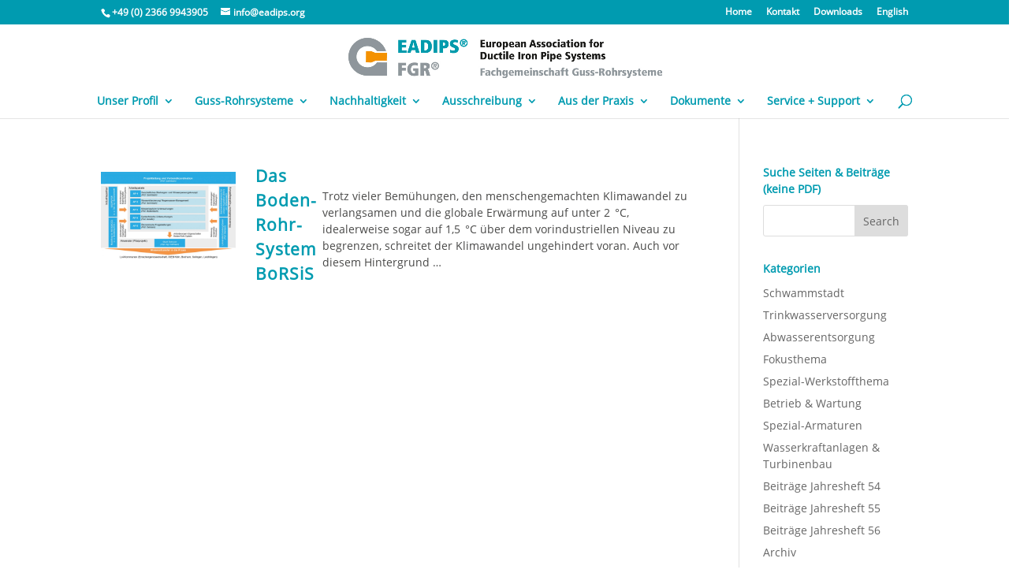

--- FILE ---
content_type: text/css
request_url: https://eadips.org/wp-content/themes/child-2023/style.css?ver=4.27.5
body_size: 159
content:
/*
Theme Name:     child 2023
Description:    
Author:         Admin
Template:       Divi

(optional values you can add: Theme URI, Author URI, Version, License, License URI, Tags, Text Domain)
*/
